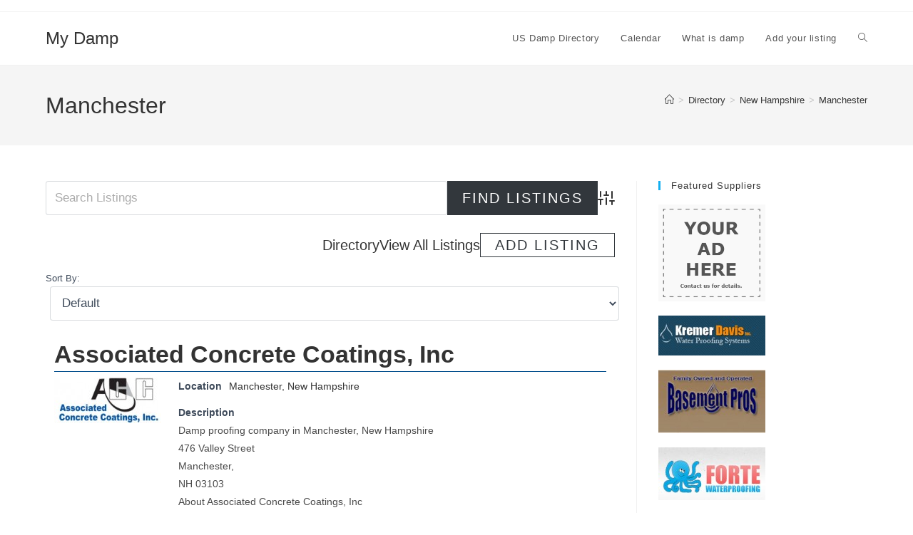

--- FILE ---
content_type: text/html; charset=UTF-8
request_url: https://mydamp.com/us-damp-directory/area/manchester/
body_size: 16160
content:
<!DOCTYPE html>
<html class="html" lang="en-US">
<head>
	<meta charset="UTF-8">
	<link rel="profile" href="https://gmpg.org/xfn/11">

	<meta name='robots' content='index, follow, max-image-preview:large, max-snippet:-1, max-video-preview:-1' />
	<style>img:is([sizes="auto" i], [sizes^="auto," i]) { contain-intrinsic-size: 3000px 1500px }</style>
	<meta name="viewport" content="width=device-width, initial-scale=1">
	<!-- This site is optimized with the Yoast SEO plugin v26.8 - https://yoast.com/product/yoast-seo-wordpress/ -->
	<title>Manchester Archives - My Damp</title>
	<link rel="canonical" href="https://mydamp.com/us-damp-directory/area/manchester/" />
	<meta property="og:locale" content="en_US" />
	<meta property="og:type" content="article" />
	<meta property="og:title" content="Manchester Archives - My Damp" />
	<meta property="og:url" content="https://mydamp.com/us-damp-directory/area/manchester/" />
	<meta property="og:site_name" content="My Damp" />
	<meta name="twitter:card" content="summary_large_image" />
	<script type="application/ld+json" class="yoast-schema-graph">{"@context":"https://schema.org","@graph":[{"@type":"CollectionPage","@id":"https://mydamp.com/us-damp-directory/area/manchester/","url":"https://mydamp.com/us-damp-directory/area/manchester/","name":"Manchester Archives - My Damp","isPartOf":{"@id":"https://mydamp.com/#website"},"primaryImageOfPage":{"@id":"https://mydamp.com/us-damp-directory/area/manchester/#primaryimage"},"image":{"@id":"https://mydamp.com/us-damp-directory/area/manchester/#primaryimage"},"thumbnailUrl":"https://mydamp.com/wp-content/uploads/2015/11/Associated-Conrete-Coatings.jpg","breadcrumb":{"@id":"https://mydamp.com/us-damp-directory/area/manchester/#breadcrumb"},"inLanguage":"en-US"},{"@type":"ImageObject","inLanguage":"en-US","@id":"https://mydamp.com/us-damp-directory/area/manchester/#primaryimage","url":"https://mydamp.com/wp-content/uploads/2015/11/Associated-Conrete-Coatings.jpg","contentUrl":"https://mydamp.com/wp-content/uploads/2015/11/Associated-Conrete-Coatings.jpg","width":203,"height":86},{"@type":"BreadcrumbList","@id":"https://mydamp.com/us-damp-directory/area/manchester/#breadcrumb","itemListElement":[{"@type":"ListItem","position":1,"name":"Home","item":"https://mydamp.com/"},{"@type":"ListItem","position":2,"name":"New Hampshire","item":"https://mydamp.com/us-damp-directory/area/new-hampshire/"},{"@type":"ListItem","position":3,"name":"Manchester"}]},{"@type":"WebSite","@id":"https://mydamp.com/#website","url":"https://mydamp.com/","name":"My Damp","description":"All about damp","potentialAction":[{"@type":"SearchAction","target":{"@type":"EntryPoint","urlTemplate":"https://mydamp.com/?s={search_term_string}"},"query-input":{"@type":"PropertyValueSpecification","valueRequired":true,"valueName":"search_term_string"}}],"inLanguage":"en-US"}]}</script>
	<!-- / Yoast SEO plugin. -->


<link rel='dns-prefetch' href='//www.google.com' />
<!-- Business Directory RSS feed -->
<link rel="alternate" type="application/rss+xml" title="US Damp Directory &raquo; Manchester Directory Category Feed" href="https://mydamp.com/feed/?post_type=wpbdp_listing&#038;wpbdp_category=manchester" />
<!-- /Business Directory RSS feed -->
<script>
window._wpemojiSettings = {"baseUrl":"https:\/\/s.w.org\/images\/core\/emoji\/16.0.1\/72x72\/","ext":".png","svgUrl":"https:\/\/s.w.org\/images\/core\/emoji\/16.0.1\/svg\/","svgExt":".svg","source":{"concatemoji":"https:\/\/mydamp.com\/wp-includes\/js\/wp-emoji-release.min.js?ver=e2ea44ae9f23da216805c417689a1e92"}};
/*! This file is auto-generated */
!function(s,n){var o,i,e;function c(e){try{var t={supportTests:e,timestamp:(new Date).valueOf()};sessionStorage.setItem(o,JSON.stringify(t))}catch(e){}}function p(e,t,n){e.clearRect(0,0,e.canvas.width,e.canvas.height),e.fillText(t,0,0);var t=new Uint32Array(e.getImageData(0,0,e.canvas.width,e.canvas.height).data),a=(e.clearRect(0,0,e.canvas.width,e.canvas.height),e.fillText(n,0,0),new Uint32Array(e.getImageData(0,0,e.canvas.width,e.canvas.height).data));return t.every(function(e,t){return e===a[t]})}function u(e,t){e.clearRect(0,0,e.canvas.width,e.canvas.height),e.fillText(t,0,0);for(var n=e.getImageData(16,16,1,1),a=0;a<n.data.length;a++)if(0!==n.data[a])return!1;return!0}function f(e,t,n,a){switch(t){case"flag":return n(e,"\ud83c\udff3\ufe0f\u200d\u26a7\ufe0f","\ud83c\udff3\ufe0f\u200b\u26a7\ufe0f")?!1:!n(e,"\ud83c\udde8\ud83c\uddf6","\ud83c\udde8\u200b\ud83c\uddf6")&&!n(e,"\ud83c\udff4\udb40\udc67\udb40\udc62\udb40\udc65\udb40\udc6e\udb40\udc67\udb40\udc7f","\ud83c\udff4\u200b\udb40\udc67\u200b\udb40\udc62\u200b\udb40\udc65\u200b\udb40\udc6e\u200b\udb40\udc67\u200b\udb40\udc7f");case"emoji":return!a(e,"\ud83e\udedf")}return!1}function g(e,t,n,a){var r="undefined"!=typeof WorkerGlobalScope&&self instanceof WorkerGlobalScope?new OffscreenCanvas(300,150):s.createElement("canvas"),o=r.getContext("2d",{willReadFrequently:!0}),i=(o.textBaseline="top",o.font="600 32px Arial",{});return e.forEach(function(e){i[e]=t(o,e,n,a)}),i}function t(e){var t=s.createElement("script");t.src=e,t.defer=!0,s.head.appendChild(t)}"undefined"!=typeof Promise&&(o="wpEmojiSettingsSupports",i=["flag","emoji"],n.supports={everything:!0,everythingExceptFlag:!0},e=new Promise(function(e){s.addEventListener("DOMContentLoaded",e,{once:!0})}),new Promise(function(t){var n=function(){try{var e=JSON.parse(sessionStorage.getItem(o));if("object"==typeof e&&"number"==typeof e.timestamp&&(new Date).valueOf()<e.timestamp+604800&&"object"==typeof e.supportTests)return e.supportTests}catch(e){}return null}();if(!n){if("undefined"!=typeof Worker&&"undefined"!=typeof OffscreenCanvas&&"undefined"!=typeof URL&&URL.createObjectURL&&"undefined"!=typeof Blob)try{var e="postMessage("+g.toString()+"("+[JSON.stringify(i),f.toString(),p.toString(),u.toString()].join(",")+"));",a=new Blob([e],{type:"text/javascript"}),r=new Worker(URL.createObjectURL(a),{name:"wpTestEmojiSupports"});return void(r.onmessage=function(e){c(n=e.data),r.terminate(),t(n)})}catch(e){}c(n=g(i,f,p,u))}t(n)}).then(function(e){for(var t in e)n.supports[t]=e[t],n.supports.everything=n.supports.everything&&n.supports[t],"flag"!==t&&(n.supports.everythingExceptFlag=n.supports.everythingExceptFlag&&n.supports[t]);n.supports.everythingExceptFlag=n.supports.everythingExceptFlag&&!n.supports.flag,n.DOMReady=!1,n.readyCallback=function(){n.DOMReady=!0}}).then(function(){return e}).then(function(){var e;n.supports.everything||(n.readyCallback(),(e=n.source||{}).concatemoji?t(e.concatemoji):e.wpemoji&&e.twemoji&&(t(e.twemoji),t(e.wpemoji)))}))}((window,document),window._wpemojiSettings);
</script>
<style id='wp-emoji-styles-inline-css'>

	img.wp-smiley, img.emoji {
		display: inline !important;
		border: none !important;
		box-shadow: none !important;
		height: 1em !important;
		width: 1em !important;
		margin: 0 0.07em !important;
		vertical-align: -0.1em !important;
		background: none !important;
		padding: 0 !important;
	}
</style>
<link rel='stylesheet' id='wp-block-library-css' href='https://mydamp.com/wp-includes/css/dist/block-library/style.min.css?ver=e2ea44ae9f23da216805c417689a1e92' media='all' />
<style id='wp-block-library-theme-inline-css'>
.wp-block-audio :where(figcaption){color:#555;font-size:13px;text-align:center}.is-dark-theme .wp-block-audio :where(figcaption){color:#ffffffa6}.wp-block-audio{margin:0 0 1em}.wp-block-code{border:1px solid #ccc;border-radius:4px;font-family:Menlo,Consolas,monaco,monospace;padding:.8em 1em}.wp-block-embed :where(figcaption){color:#555;font-size:13px;text-align:center}.is-dark-theme .wp-block-embed :where(figcaption){color:#ffffffa6}.wp-block-embed{margin:0 0 1em}.blocks-gallery-caption{color:#555;font-size:13px;text-align:center}.is-dark-theme .blocks-gallery-caption{color:#ffffffa6}:root :where(.wp-block-image figcaption){color:#555;font-size:13px;text-align:center}.is-dark-theme :root :where(.wp-block-image figcaption){color:#ffffffa6}.wp-block-image{margin:0 0 1em}.wp-block-pullquote{border-bottom:4px solid;border-top:4px solid;color:currentColor;margin-bottom:1.75em}.wp-block-pullquote cite,.wp-block-pullquote footer,.wp-block-pullquote__citation{color:currentColor;font-size:.8125em;font-style:normal;text-transform:uppercase}.wp-block-quote{border-left:.25em solid;margin:0 0 1.75em;padding-left:1em}.wp-block-quote cite,.wp-block-quote footer{color:currentColor;font-size:.8125em;font-style:normal;position:relative}.wp-block-quote:where(.has-text-align-right){border-left:none;border-right:.25em solid;padding-left:0;padding-right:1em}.wp-block-quote:where(.has-text-align-center){border:none;padding-left:0}.wp-block-quote.is-large,.wp-block-quote.is-style-large,.wp-block-quote:where(.is-style-plain){border:none}.wp-block-search .wp-block-search__label{font-weight:700}.wp-block-search__button{border:1px solid #ccc;padding:.375em .625em}:where(.wp-block-group.has-background){padding:1.25em 2.375em}.wp-block-separator.has-css-opacity{opacity:.4}.wp-block-separator{border:none;border-bottom:2px solid;margin-left:auto;margin-right:auto}.wp-block-separator.has-alpha-channel-opacity{opacity:1}.wp-block-separator:not(.is-style-wide):not(.is-style-dots){width:100px}.wp-block-separator.has-background:not(.is-style-dots){border-bottom:none;height:1px}.wp-block-separator.has-background:not(.is-style-wide):not(.is-style-dots){height:2px}.wp-block-table{margin:0 0 1em}.wp-block-table td,.wp-block-table th{word-break:normal}.wp-block-table :where(figcaption){color:#555;font-size:13px;text-align:center}.is-dark-theme .wp-block-table :where(figcaption){color:#ffffffa6}.wp-block-video :where(figcaption){color:#555;font-size:13px;text-align:center}.is-dark-theme .wp-block-video :where(figcaption){color:#ffffffa6}.wp-block-video{margin:0 0 1em}:root :where(.wp-block-template-part.has-background){margin-bottom:0;margin-top:0;padding:1.25em 2.375em}
</style>
<style id='classic-theme-styles-inline-css'>
/*! This file is auto-generated */
.wp-block-button__link{color:#fff;background-color:#32373c;border-radius:9999px;box-shadow:none;text-decoration:none;padding:calc(.667em + 2px) calc(1.333em + 2px);font-size:1.125em}.wp-block-file__button{background:#32373c;color:#fff;text-decoration:none}
</style>
<style id='global-styles-inline-css'>
:root{--wp--preset--aspect-ratio--square: 1;--wp--preset--aspect-ratio--4-3: 4/3;--wp--preset--aspect-ratio--3-4: 3/4;--wp--preset--aspect-ratio--3-2: 3/2;--wp--preset--aspect-ratio--2-3: 2/3;--wp--preset--aspect-ratio--16-9: 16/9;--wp--preset--aspect-ratio--9-16: 9/16;--wp--preset--color--black: #000000;--wp--preset--color--cyan-bluish-gray: #abb8c3;--wp--preset--color--white: #ffffff;--wp--preset--color--pale-pink: #f78da7;--wp--preset--color--vivid-red: #cf2e2e;--wp--preset--color--luminous-vivid-orange: #ff6900;--wp--preset--color--luminous-vivid-amber: #fcb900;--wp--preset--color--light-green-cyan: #7bdcb5;--wp--preset--color--vivid-green-cyan: #00d084;--wp--preset--color--pale-cyan-blue: #8ed1fc;--wp--preset--color--vivid-cyan-blue: #0693e3;--wp--preset--color--vivid-purple: #9b51e0;--wp--preset--gradient--vivid-cyan-blue-to-vivid-purple: linear-gradient(135deg,rgba(6,147,227,1) 0%,rgb(155,81,224) 100%);--wp--preset--gradient--light-green-cyan-to-vivid-green-cyan: linear-gradient(135deg,rgb(122,220,180) 0%,rgb(0,208,130) 100%);--wp--preset--gradient--luminous-vivid-amber-to-luminous-vivid-orange: linear-gradient(135deg,rgba(252,185,0,1) 0%,rgba(255,105,0,1) 100%);--wp--preset--gradient--luminous-vivid-orange-to-vivid-red: linear-gradient(135deg,rgba(255,105,0,1) 0%,rgb(207,46,46) 100%);--wp--preset--gradient--very-light-gray-to-cyan-bluish-gray: linear-gradient(135deg,rgb(238,238,238) 0%,rgb(169,184,195) 100%);--wp--preset--gradient--cool-to-warm-spectrum: linear-gradient(135deg,rgb(74,234,220) 0%,rgb(151,120,209) 20%,rgb(207,42,186) 40%,rgb(238,44,130) 60%,rgb(251,105,98) 80%,rgb(254,248,76) 100%);--wp--preset--gradient--blush-light-purple: linear-gradient(135deg,rgb(255,206,236) 0%,rgb(152,150,240) 100%);--wp--preset--gradient--blush-bordeaux: linear-gradient(135deg,rgb(254,205,165) 0%,rgb(254,45,45) 50%,rgb(107,0,62) 100%);--wp--preset--gradient--luminous-dusk: linear-gradient(135deg,rgb(255,203,112) 0%,rgb(199,81,192) 50%,rgb(65,88,208) 100%);--wp--preset--gradient--pale-ocean: linear-gradient(135deg,rgb(255,245,203) 0%,rgb(182,227,212) 50%,rgb(51,167,181) 100%);--wp--preset--gradient--electric-grass: linear-gradient(135deg,rgb(202,248,128) 0%,rgb(113,206,126) 100%);--wp--preset--gradient--midnight: linear-gradient(135deg,rgb(2,3,129) 0%,rgb(40,116,252) 100%);--wp--preset--font-size--small: 13px;--wp--preset--font-size--medium: 20px;--wp--preset--font-size--large: 36px;--wp--preset--font-size--x-large: 42px;--wp--preset--spacing--20: 0.44rem;--wp--preset--spacing--30: 0.67rem;--wp--preset--spacing--40: 1rem;--wp--preset--spacing--50: 1.5rem;--wp--preset--spacing--60: 2.25rem;--wp--preset--spacing--70: 3.38rem;--wp--preset--spacing--80: 5.06rem;--wp--preset--shadow--natural: 6px 6px 9px rgba(0, 0, 0, 0.2);--wp--preset--shadow--deep: 12px 12px 50px rgba(0, 0, 0, 0.4);--wp--preset--shadow--sharp: 6px 6px 0px rgba(0, 0, 0, 0.2);--wp--preset--shadow--outlined: 6px 6px 0px -3px rgba(255, 255, 255, 1), 6px 6px rgba(0, 0, 0, 1);--wp--preset--shadow--crisp: 6px 6px 0px rgba(0, 0, 0, 1);}:where(.is-layout-flex){gap: 0.5em;}:where(.is-layout-grid){gap: 0.5em;}body .is-layout-flex{display: flex;}.is-layout-flex{flex-wrap: wrap;align-items: center;}.is-layout-flex > :is(*, div){margin: 0;}body .is-layout-grid{display: grid;}.is-layout-grid > :is(*, div){margin: 0;}:where(.wp-block-columns.is-layout-flex){gap: 2em;}:where(.wp-block-columns.is-layout-grid){gap: 2em;}:where(.wp-block-post-template.is-layout-flex){gap: 1.25em;}:where(.wp-block-post-template.is-layout-grid){gap: 1.25em;}.has-black-color{color: var(--wp--preset--color--black) !important;}.has-cyan-bluish-gray-color{color: var(--wp--preset--color--cyan-bluish-gray) !important;}.has-white-color{color: var(--wp--preset--color--white) !important;}.has-pale-pink-color{color: var(--wp--preset--color--pale-pink) !important;}.has-vivid-red-color{color: var(--wp--preset--color--vivid-red) !important;}.has-luminous-vivid-orange-color{color: var(--wp--preset--color--luminous-vivid-orange) !important;}.has-luminous-vivid-amber-color{color: var(--wp--preset--color--luminous-vivid-amber) !important;}.has-light-green-cyan-color{color: var(--wp--preset--color--light-green-cyan) !important;}.has-vivid-green-cyan-color{color: var(--wp--preset--color--vivid-green-cyan) !important;}.has-pale-cyan-blue-color{color: var(--wp--preset--color--pale-cyan-blue) !important;}.has-vivid-cyan-blue-color{color: var(--wp--preset--color--vivid-cyan-blue) !important;}.has-vivid-purple-color{color: var(--wp--preset--color--vivid-purple) !important;}.has-black-background-color{background-color: var(--wp--preset--color--black) !important;}.has-cyan-bluish-gray-background-color{background-color: var(--wp--preset--color--cyan-bluish-gray) !important;}.has-white-background-color{background-color: var(--wp--preset--color--white) !important;}.has-pale-pink-background-color{background-color: var(--wp--preset--color--pale-pink) !important;}.has-vivid-red-background-color{background-color: var(--wp--preset--color--vivid-red) !important;}.has-luminous-vivid-orange-background-color{background-color: var(--wp--preset--color--luminous-vivid-orange) !important;}.has-luminous-vivid-amber-background-color{background-color: var(--wp--preset--color--luminous-vivid-amber) !important;}.has-light-green-cyan-background-color{background-color: var(--wp--preset--color--light-green-cyan) !important;}.has-vivid-green-cyan-background-color{background-color: var(--wp--preset--color--vivid-green-cyan) !important;}.has-pale-cyan-blue-background-color{background-color: var(--wp--preset--color--pale-cyan-blue) !important;}.has-vivid-cyan-blue-background-color{background-color: var(--wp--preset--color--vivid-cyan-blue) !important;}.has-vivid-purple-background-color{background-color: var(--wp--preset--color--vivid-purple) !important;}.has-black-border-color{border-color: var(--wp--preset--color--black) !important;}.has-cyan-bluish-gray-border-color{border-color: var(--wp--preset--color--cyan-bluish-gray) !important;}.has-white-border-color{border-color: var(--wp--preset--color--white) !important;}.has-pale-pink-border-color{border-color: var(--wp--preset--color--pale-pink) !important;}.has-vivid-red-border-color{border-color: var(--wp--preset--color--vivid-red) !important;}.has-luminous-vivid-orange-border-color{border-color: var(--wp--preset--color--luminous-vivid-orange) !important;}.has-luminous-vivid-amber-border-color{border-color: var(--wp--preset--color--luminous-vivid-amber) !important;}.has-light-green-cyan-border-color{border-color: var(--wp--preset--color--light-green-cyan) !important;}.has-vivid-green-cyan-border-color{border-color: var(--wp--preset--color--vivid-green-cyan) !important;}.has-pale-cyan-blue-border-color{border-color: var(--wp--preset--color--pale-cyan-blue) !important;}.has-vivid-cyan-blue-border-color{border-color: var(--wp--preset--color--vivid-cyan-blue) !important;}.has-vivid-purple-border-color{border-color: var(--wp--preset--color--vivid-purple) !important;}.has-vivid-cyan-blue-to-vivid-purple-gradient-background{background: var(--wp--preset--gradient--vivid-cyan-blue-to-vivid-purple) !important;}.has-light-green-cyan-to-vivid-green-cyan-gradient-background{background: var(--wp--preset--gradient--light-green-cyan-to-vivid-green-cyan) !important;}.has-luminous-vivid-amber-to-luminous-vivid-orange-gradient-background{background: var(--wp--preset--gradient--luminous-vivid-amber-to-luminous-vivid-orange) !important;}.has-luminous-vivid-orange-to-vivid-red-gradient-background{background: var(--wp--preset--gradient--luminous-vivid-orange-to-vivid-red) !important;}.has-very-light-gray-to-cyan-bluish-gray-gradient-background{background: var(--wp--preset--gradient--very-light-gray-to-cyan-bluish-gray) !important;}.has-cool-to-warm-spectrum-gradient-background{background: var(--wp--preset--gradient--cool-to-warm-spectrum) !important;}.has-blush-light-purple-gradient-background{background: var(--wp--preset--gradient--blush-light-purple) !important;}.has-blush-bordeaux-gradient-background{background: var(--wp--preset--gradient--blush-bordeaux) !important;}.has-luminous-dusk-gradient-background{background: var(--wp--preset--gradient--luminous-dusk) !important;}.has-pale-ocean-gradient-background{background: var(--wp--preset--gradient--pale-ocean) !important;}.has-electric-grass-gradient-background{background: var(--wp--preset--gradient--electric-grass) !important;}.has-midnight-gradient-background{background: var(--wp--preset--gradient--midnight) !important;}.has-small-font-size{font-size: var(--wp--preset--font-size--small) !important;}.has-medium-font-size{font-size: var(--wp--preset--font-size--medium) !important;}.has-large-font-size{font-size: var(--wp--preset--font-size--large) !important;}.has-x-large-font-size{font-size: var(--wp--preset--font-size--x-large) !important;}
:where(.wp-block-post-template.is-layout-flex){gap: 1.25em;}:where(.wp-block-post-template.is-layout-grid){gap: 1.25em;}
:where(.wp-block-columns.is-layout-flex){gap: 2em;}:where(.wp-block-columns.is-layout-grid){gap: 2em;}
:root :where(.wp-block-pullquote){font-size: 1.5em;line-height: 1.6;}
</style>
<link rel='stylesheet' id='font-awesome-css' href='https://mydamp.com/wp-content/themes/oceanwp/assets/fonts/fontawesome/css/all.min.css?ver=6.7.2' media='all' />
<link rel='stylesheet' id='simple-line-icons-css' href='https://mydamp.com/wp-content/themes/oceanwp/assets/css/third/simple-line-icons.min.css?ver=2.4.0' media='all' />
<link rel='stylesheet' id='oceanwp-style-css' href='https://mydamp.com/wp-content/themes/oceanwp/assets/css/style.min.css?ver=4.1.4' media='all' />
<link rel='stylesheet' id='wpbdp-widgets-css' href='https://mydamp.com/wp-content/plugins/business-directory-plugin/assets/css/widgets.min.css?ver=6.4.20' media='all' />
<link rel='stylesheet' id='wpbdp-base-css-css' href='https://mydamp.com/wp-content/plugins/business-directory-plugin/assets/css/wpbdp.min.css?ver=6.4.20' media='all' />
<style id='wpbdp-base-css-inline-css'>
html,body{--bd-main-color:#32373c;--bd-main-color-20:#569AF633;--bd-main-color-8:#569AF614;--bd-thumbnail-width:150px;--bd-thumbnail-height:150px;--bd-button-text-color:#fff;--bd-button-bg-color:#32373c;}
.wpbdp-plan-action input[type=radio]+ label span:before{content:'Select';}.wpbdp-plan-action input[type=radio]:checked + label span:before{content:'Selected';}
</style>
<link rel='stylesheet' id='oe-widgets-style-css' href='https://mydamp.com/wp-content/plugins/ocean-extra/assets/css/widgets.css?ver=e2ea44ae9f23da216805c417689a1e92' media='all' />
<link rel='stylesheet' id='default-styles.min-css' href='https://mydamp.com/wp-content/plugins/business-directory-plugin/themes/default/assets/styles.min.css?ver=6.4.20' media='all' />
<script src="https://mydamp.com/wp-includes/js/jquery/jquery.min.js?ver=3.7.1" id="jquery-core-js"></script>
<script src="https://mydamp.com/wp-includes/js/jquery/jquery-migrate.min.js?ver=3.4.1" id="jquery-migrate-js"></script>
<link rel="https://api.w.org/" href="https://mydamp.com/wp-json/" /><link rel="alternate" title="JSON" type="application/json" href="https://mydamp.com/wp-json/wp/v2/wpbdp_category/202" /><link rel="EditURI" type="application/rsd+xml" title="RSD" href="https://mydamp.com/xmlrpc.php?rsd" />

<!-- OceanWP CSS -->
<style type="text/css">
/* Colors */body .theme-button,body input[type="submit"],body button[type="submit"],body button,body .button,body div.wpforms-container-full .wpforms-form input[type=submit],body div.wpforms-container-full .wpforms-form button[type=submit],body div.wpforms-container-full .wpforms-form .wpforms-page-button,.woocommerce-cart .wp-element-button,.woocommerce-checkout .wp-element-button,.wp-block-button__link{border-color:#ffffff}body .theme-button:hover,body input[type="submit"]:hover,body button[type="submit"]:hover,body button:hover,body .button:hover,body div.wpforms-container-full .wpforms-form input[type=submit]:hover,body div.wpforms-container-full .wpforms-form input[type=submit]:active,body div.wpforms-container-full .wpforms-form button[type=submit]:hover,body div.wpforms-container-full .wpforms-form button[type=submit]:active,body div.wpforms-container-full .wpforms-form .wpforms-page-button:hover,body div.wpforms-container-full .wpforms-form .wpforms-page-button:active,.woocommerce-cart .wp-element-button:hover,.woocommerce-checkout .wp-element-button:hover,.wp-block-button__link:hover{border-color:#ffffff}/* OceanWP Style Settings CSS */.theme-button,input[type="submit"],button[type="submit"],button,.button,body div.wpforms-container-full .wpforms-form input[type=submit],body div.wpforms-container-full .wpforms-form button[type=submit],body div.wpforms-container-full .wpforms-form .wpforms-page-button{border-style:solid}.theme-button,input[type="submit"],button[type="submit"],button,.button,body div.wpforms-container-full .wpforms-form input[type=submit],body div.wpforms-container-full .wpforms-form button[type=submit],body div.wpforms-container-full .wpforms-form .wpforms-page-button{border-width:1px}form input[type="text"],form input[type="password"],form input[type="email"],form input[type="url"],form input[type="date"],form input[type="month"],form input[type="time"],form input[type="datetime"],form input[type="datetime-local"],form input[type="week"],form input[type="number"],form input[type="search"],form input[type="tel"],form input[type="color"],form select,form textarea,.woocommerce .woocommerce-checkout .select2-container--default .select2-selection--single{border-style:solid}body div.wpforms-container-full .wpforms-form input[type=date],body div.wpforms-container-full .wpforms-form input[type=datetime],body div.wpforms-container-full .wpforms-form input[type=datetime-local],body div.wpforms-container-full .wpforms-form input[type=email],body div.wpforms-container-full .wpforms-form input[type=month],body div.wpforms-container-full .wpforms-form input[type=number],body div.wpforms-container-full .wpforms-form input[type=password],body div.wpforms-container-full .wpforms-form input[type=range],body div.wpforms-container-full .wpforms-form input[type=search],body div.wpforms-container-full .wpforms-form input[type=tel],body div.wpforms-container-full .wpforms-form input[type=text],body div.wpforms-container-full .wpforms-form input[type=time],body div.wpforms-container-full .wpforms-form input[type=url],body div.wpforms-container-full .wpforms-form input[type=week],body div.wpforms-container-full .wpforms-form select,body div.wpforms-container-full .wpforms-form textarea{border-style:solid}form input[type="text"],form input[type="password"],form input[type="email"],form input[type="url"],form input[type="date"],form input[type="month"],form input[type="time"],form input[type="datetime"],form input[type="datetime-local"],form input[type="week"],form input[type="number"],form input[type="search"],form input[type="tel"],form input[type="color"],form select,form textarea{border-radius:3px}body div.wpforms-container-full .wpforms-form input[type=date],body div.wpforms-container-full .wpforms-form input[type=datetime],body div.wpforms-container-full .wpforms-form input[type=datetime-local],body div.wpforms-container-full .wpforms-form input[type=email],body div.wpforms-container-full .wpforms-form input[type=month],body div.wpforms-container-full .wpforms-form input[type=number],body div.wpforms-container-full .wpforms-form input[type=password],body div.wpforms-container-full .wpforms-form input[type=range],body div.wpforms-container-full .wpforms-form input[type=search],body div.wpforms-container-full .wpforms-form input[type=tel],body div.wpforms-container-full .wpforms-form input[type=text],body div.wpforms-container-full .wpforms-form input[type=time],body div.wpforms-container-full .wpforms-form input[type=url],body div.wpforms-container-full .wpforms-form input[type=week],body div.wpforms-container-full .wpforms-form select,body div.wpforms-container-full .wpforms-form textarea{border-radius:3px}/* Header */#site-header.has-header-media .overlay-header-media{background-color:rgba(0,0,0,0.5)}/* Blog CSS */.ocean-single-post-header ul.meta-item li a:hover{color:#333333}/* Typography */body{font-size:14px;line-height:1.8}h1,h2,h3,h4,h5,h6,.theme-heading,.widget-title,.oceanwp-widget-recent-posts-title,.comment-reply-title,.entry-title,.sidebar-box .widget-title{line-height:1.4}h1{font-size:23px;line-height:1.4}h2{font-size:20px;line-height:1.4}h3{font-size:18px;line-height:1.4}h4{font-size:17px;line-height:1.4}h5{font-size:14px;line-height:1.4}h6{font-size:15px;line-height:1.4}.page-header .page-header-title,.page-header.background-image-page-header .page-header-title{font-size:32px;line-height:1.4}.page-header .page-subheading{font-size:15px;line-height:1.8}.site-breadcrumbs,.site-breadcrumbs a{font-size:13px;line-height:1.4}#top-bar-content,#top-bar-social-alt{font-size:12px;line-height:1.8}#site-logo a.site-logo-text{font-size:24px;line-height:1.8}.dropdown-menu ul li a.menu-link,#site-header.full_screen-header .fs-dropdown-menu ul.sub-menu li a{font-size:12px;line-height:1.2;letter-spacing:.6px}.sidr-class-dropdown-menu li a,a.sidr-class-toggle-sidr-close,#mobile-dropdown ul li a,body #mobile-fullscreen ul li a{font-size:15px;line-height:1.8}.blog-entry.post .blog-entry-header .entry-title a{font-size:24px;line-height:1.4}.ocean-single-post-header .single-post-title{font-size:34px;line-height:1.4;letter-spacing:.6px}.ocean-single-post-header ul.meta-item li,.ocean-single-post-header ul.meta-item li a{font-size:13px;line-height:1.4;letter-spacing:.6px}.ocean-single-post-header .post-author-name,.ocean-single-post-header .post-author-name a{font-size:14px;line-height:1.4;letter-spacing:.6px}.ocean-single-post-header .post-author-description{font-size:12px;line-height:1.4;letter-spacing:.6px}.single-post .entry-title{line-height:1.4;letter-spacing:.6px}.single-post ul.meta li,.single-post ul.meta li a{font-size:14px;line-height:1.4;letter-spacing:.6px}.sidebar-box .widget-title,.sidebar-box.widget_block .wp-block-heading{font-size:13px;line-height:1;letter-spacing:1px}#footer-widgets .footer-box .widget-title{font-size:13px;line-height:1;letter-spacing:1px}#footer-bottom #copyright{font-size:12px;line-height:1}#footer-bottom #footer-bottom-menu{font-size:12px;line-height:1}.woocommerce-store-notice.demo_store{line-height:2;letter-spacing:1.5px}.demo_store .woocommerce-store-notice__dismiss-link{line-height:2;letter-spacing:1.5px}.woocommerce ul.products li.product li.title h2,.woocommerce ul.products li.product li.title a{font-size:14px;line-height:1.5}.woocommerce ul.products li.product li.category,.woocommerce ul.products li.product li.category a{font-size:12px;line-height:1}.woocommerce ul.products li.product .price{font-size:18px;line-height:1}.woocommerce ul.products li.product .button,.woocommerce ul.products li.product .product-inner .added_to_cart{font-size:12px;line-height:1.5;letter-spacing:1px}.woocommerce ul.products li.owp-woo-cond-notice span,.woocommerce ul.products li.owp-woo-cond-notice a{font-size:16px;line-height:1;letter-spacing:1px;font-weight:600;text-transform:capitalize}.woocommerce div.product .product_title{font-size:24px;line-height:1.4;letter-spacing:.6px}.woocommerce div.product p.price{font-size:36px;line-height:1}.woocommerce .owp-btn-normal .summary form button.button,.woocommerce .owp-btn-big .summary form button.button,.woocommerce .owp-btn-very-big .summary form button.button{font-size:12px;line-height:1.5;letter-spacing:1px;text-transform:uppercase}.woocommerce div.owp-woo-single-cond-notice span,.woocommerce div.owp-woo-single-cond-notice a{font-size:18px;line-height:2;letter-spacing:1.5px;font-weight:600;text-transform:capitalize}.ocean-preloader--active .preloader-after-content{font-size:20px;line-height:1.8;letter-spacing:.6px}
</style></head>

<body data-rsssl=1 class="archive tax-wpbdp_category term-manchester term-202 wp-embed-responsive wp-theme-oceanwp oceanwp-theme dropdown-mobile default-breakpoint has-sidebar content-right-sidebar has-topbar has-breadcrumbs wpbdp-with-button-styles business-directory wpbdp-view-show_category wpbdp-wp-theme-oceanwp wpbdp-view-taxonomy wpbdp-theme-default" itemscope="itemscope" itemtype="https://schema.org/WebPage">

	
	
	<div id="outer-wrap" class="site clr">

		<a class="skip-link screen-reader-text" href="#main">Skip to content</a>

		
		<div id="wrap" class="clr">

			

<div id="top-bar-wrap" class="clr">

	<div id="top-bar" class="clr container has-no-content">

		
		<div id="top-bar-inner" class="clr">

			

		</div><!-- #top-bar-inner -->

		
	</div><!-- #top-bar -->

</div><!-- #top-bar-wrap -->


			
<header id="site-header" class="minimal-header clr" data-height="74" itemscope="itemscope" itemtype="https://schema.org/WPHeader" role="banner">

	
					
			<div id="site-header-inner" class="clr container">

				
				

<div id="site-logo" class="clr" itemscope itemtype="https://schema.org/Brand" >

	
	<div id="site-logo-inner" class="clr">

						<a href="https://mydamp.com/" rel="home" class="site-title site-logo-text" >My Damp</a>
				
	</div><!-- #site-logo-inner -->

	
	
</div><!-- #site-logo -->

			<div id="site-navigation-wrap" class="clr">
			
			
			
			<nav id="site-navigation" class="navigation main-navigation clr" itemscope="itemscope" itemtype="https://schema.org/SiteNavigationElement" role="navigation" >

				<ul id="menu-menu" class="main-menu dropdown-menu sf-menu"><li id="menu-item-11" class="menu-item menu-item-type-post_type menu-item-object-page menu-item-11"><a href="https://mydamp.com/us-damp-directory/" class="menu-link"><span class="text-wrap">US Damp Directory</span></a></li><li id="menu-item-343" class="menu-item menu-item-type-post_type menu-item-object-page menu-item-343"><a href="https://mydamp.com/calendar/" class="menu-link"><span class="text-wrap">Calendar</span></a></li><li id="menu-item-33" class="menu-item menu-item-type-post_type menu-item-object-page menu-item-33"><a href="https://mydamp.com/what-is-damp/" class="menu-link"><span class="text-wrap">What is damp</span></a></li><li id="menu-item-330" class="menu-item menu-item-type-post_type menu-item-object-page menu-item-330"><a href="https://mydamp.com/add-your-listing/" class="menu-link"><span class="text-wrap">Add your listing</span></a></li><li class="search-toggle-li" ><a href="https://mydamp.com/#" class="site-search-toggle search-dropdown-toggle"><span class="screen-reader-text">Toggle website search</span><i class=" icon-magnifier" aria-hidden="true" role="img"></i></a></li></ul>
<div id="searchform-dropdown" class="header-searchform-wrap clr" >
	
<form aria-label="Search this website" role="search" method="get" class="searchform" action="https://mydamp.com/">	
	<input aria-label="Insert search query" type="search" id="ocean-search-form-1" class="field" autocomplete="off" placeholder="Search" name="s">
		</form>
</div><!-- #searchform-dropdown -->

			</nav><!-- #site-navigation -->

			
			
					</div><!-- #site-navigation-wrap -->
			
		
	
				
	
	<div class="oceanwp-mobile-menu-icon clr mobile-right">

		
		
		
		<a href="https://mydamp.com/#mobile-menu-toggle" class="mobile-menu"  aria-label="Mobile Menu">
							<i class="fa fa-bars" aria-hidden="true"></i>
								<span class="oceanwp-text">Menu</span>
				<span class="oceanwp-close-text">Close</span>
						</a>

		
		
		
	</div><!-- #oceanwp-mobile-menu-navbar -->

	

			</div><!-- #site-header-inner -->

			
<div id="mobile-dropdown" class="clr" >

	<nav class="clr" itemscope="itemscope" itemtype="https://schema.org/SiteNavigationElement">

		<ul id="menu-menu-1" class="menu"><li class="menu-item menu-item-type-post_type menu-item-object-page menu-item-11"><a href="https://mydamp.com/us-damp-directory/">US Damp Directory</a></li>
<li class="menu-item menu-item-type-post_type menu-item-object-page menu-item-343"><a href="https://mydamp.com/calendar/">Calendar</a></li>
<li class="menu-item menu-item-type-post_type menu-item-object-page menu-item-33"><a href="https://mydamp.com/what-is-damp/">What is damp</a></li>
<li class="menu-item menu-item-type-post_type menu-item-object-page menu-item-330"><a href="https://mydamp.com/add-your-listing/">Add your listing</a></li>
<li class="search-toggle-li" ><a href="https://mydamp.com/#" class="site-search-toggle search-dropdown-toggle"><span class="screen-reader-text">Toggle website search</span><i class=" icon-magnifier" aria-hidden="true" role="img"></i></a></li></ul>
<div id="mobile-menu-search" class="clr">
	<form aria-label="Search this website" method="get" action="https://mydamp.com/" class="mobile-searchform">
		<input aria-label="Insert search query" value="" class="field" id="ocean-mobile-search-2" type="search" name="s" autocomplete="off" placeholder="Search" />
		<button aria-label="Submit search" type="submit" class="searchform-submit">
			<i class=" icon-magnifier" aria-hidden="true" role="img"></i>		</button>
					</form>
</div><!-- .mobile-menu-search -->

	</nav>

</div>

			
			
		
		
</header><!-- #site-header -->


			
			<main id="main" class="site-main clr"  role="main">

				

<header class="page-header">

	
	<div class="container clr page-header-inner">

		
			<h1 class="page-header-title clr" itemprop="headline">Manchester</h1>

			
		
		<nav role="navigation" aria-label="Breadcrumbs" class="site-breadcrumbs clr position-"><ol class="trail-items" itemscope itemtype="http://schema.org/BreadcrumbList"><meta name="numberOfItems" content="4" /><meta name="itemListOrder" content="Ascending" /><li class="trail-item trail-begin" itemprop="itemListElement" itemscope itemtype="https://schema.org/ListItem"><a href="https://mydamp.com" rel="home" aria-label="Home" itemprop="item"><span itemprop="name"><i class=" icon-home" aria-hidden="true" role="img"></i><span class="breadcrumb-home has-icon">Home</span></span></a><span class="breadcrumb-sep">></span><meta itemprop="position" content="1" /></li><li class="trail-item" itemprop="itemListElement" itemscope itemtype="https://schema.org/ListItem"><a href="" itemprop="item"><span itemprop="name">Directory</span></a><span class="breadcrumb-sep">></span><meta itemprop="position" content="2" /></li><li class="trail-item" itemprop="itemListElement" itemscope itemtype="https://schema.org/ListItem"><a href="https://mydamp.com/us-damp-directory/area/new-hampshire/" itemprop="item"><span itemprop="name">New Hampshire</span></a><span class="breadcrumb-sep">></span><meta itemprop="position" content="3" /></li><li class="trail-item trail-end" itemprop="itemListElement" itemscope itemtype="https://schema.org/ListItem"><span itemprop="name"><a href="https://mydamp.com/us-damp-directory/area/manchester/">Manchester</a></span><meta itemprop="position" content="4" /></li></ol></nav>
	</div><!-- .page-header-inner -->

	
	
</header><!-- .page-header -->


	
	<div id="content-wrap" class="container clr">

		
		<div id="primary" class="content-area clr">

			
			<div id="content" class="site-content clr">

				
				
<article class="single-page-article clr">

	
<div class="entry clr" itemprop="text">

	
	<div id="wpbdp-page-category" class="wpbdp-page wpbdp-page-category " data-breakpoints='{"small": [0,560], "medium": [560,780], "large": [780,999999]}' data-breakpoints-class-prefix="wpbdp-page">
					<div id="wpbdp-main-box" class="wpbdp-main-box" data-breakpoints='{"tiny": [0,360], "small": [360,560], "medium": [560,710], "large": [710,999999]}' data-breakpoints-class-prefix="wpbdp-main-box">

<div class="main-fields box-row cols-2">
	<form action="https://mydamp.com/us-damp-directory/?wpbdp_view=search" method="get">
		<input type="hidden" name="wpbdp_view" value="search" />
						<div class="box-col search-fields">
			<div class="box-row cols-1">
				<div class="box-col main-input">
					<label for="wpbdp-main-box-keyword-field" style="display:none;">Keywords:</label>
					<input type="text" id="wpbdp-main-box-keyword-field" title="Quick search keywords" class="keywords-field" name="kw" placeholder="Search Listings" />
				</div>
							</div>
		</div>

		<div class="box-col submit-btn">
			<input type="submit" value="Find Listings" class="button wpbdp-button"/>

			<a class="wpbdp-advanced-search-link" title="Advanced Search" href="https://mydamp.com/us-damp-directory/?wpbdp_view=search">
				<svg xmlns="http://www.w3.org/2000/svg" aria-hidden="true" width="24" height="24" fill="none" viewBox="0 0 24 24">
					<path stroke="currentColor" stroke-linecap="round" stroke-linejoin="round" stroke-width="2" d="M4 21v-7m0-4V3m8 18v-9m0-4V3m8 18v-5m0-4V3M1 14h6m2-6h6m2 8h6"/>
				</svg>
				<span class="wpbdp-sr-only">Advanced Search</span>
			</a>
		</div>
	</form>
</div>

<div class="box-row separator"></div>

<div class="box-row"><div class="wpbdp-main-links-container" data-breakpoints='{"tiny": [0,360], "small": [360,560], "medium": [560,710], "large": [710,999999]}' data-breakpoints-class-prefix="wpbdp-main-links"><div class="wpbdp-main-links wpbdp-main-links-3-buttons"><a href="https://mydamp.com/us-damp-directory/" id="wpbdp-bar-show-directory-button" class="wpbdp-link">Directory</a> <a href="https://mydamp.com/us-damp-directory/?wpbdp_view=all_listings" id="wpbdp-bar-view-listings-button" class="wpbdp-link">View All Listings</a> <a href="https://mydamp.com/us-damp-directory/?wpbdp_view=submit_listing" id="wpbdp-bar-submit-listing-button" class="button wpbdp-button wpbdp-button-secondary">Add Listing</a></div></div></div>

</div>
	
	
			<div class="wpbdp-listings-sort-options"><label for="wpbdp-sort-bar">Sort By:</label><select id="wpbdp-sort-bar" class=""><option value="/us-damp-directory/area/manchester/" class="header-option">Default</option> <option value="/us-damp-directory/area/manchester/?wpbdp_sort=field-1">Company Name</option> <option value="/us-damp-directory/area/manchester/?wpbdp_sort=field-11">ZIP Code</option></select></div>
<div id="wpbdp-listings-list" class="listings wpbdp-listings-list list wpbdp-grid ">
	<div id="wpbdp-listing-266" class="wpbdp-listing-266 wpbdp-listing excerpt wpbdp-excerpt wpbdp-listing-excerpt wpbdp-listing-plan-id-1 wpbdp-listing-plan-free_listing wpbdp-listing-category-id-202 wpbdp-listing-category-id-31 even" data-breakpoints='{"medium": [560,780], "large": [780,999999]}' data-breakpoints-class-prefix="wpbdp-listing-excerpt">
	
<div class="listing-title">
    <h3><a href="https://mydamp.com/us-damp-directory/associated-concrete-coatings-inc/" target="_self" >Associated Concrete Coatings, Inc</a></h3>
</div>

<div class="excerpt-content wpbdp-hide-title">
		<div class="listing-thumbnail"><a href="https://mydamp.com/us-damp-directory/associated-concrete-coatings-inc/" target="_self" class="" title="" ><img width="150" height="64" src="https://mydamp.com/wp-content/uploads/2015/11/Associated-Conrete-Coatings-150x64.jpg" class="attachment-wpbdp-thumb wpbdmthumbs wpbdp-excerpt-thumbnail wpbdp-thumbnail" alt="Associated Concrete Coatings, Inc" title="Associated Concrete Coatings, Inc" decoding="async" srcset="https://mydamp.com/wp-content/uploads/2015/11/Associated-Conrete-Coatings-150x64.jpg 150w, https://mydamp.com/wp-content/uploads/2015/11/Associated-Conrete-Coatings.jpg 203w" sizes="(max-width: 150px) 100vw, 150px" /></a></div>
<div class="listing-details">
						<div class="wpbdp-field-display wpbdp-field wpbdp-field-value field-display field-value wpbdp-field-company_name wpbdp-field-title wpbdp-field-type-textfield wpbdp-field-association-title  " ><span class="field-label">Company Name</span> <div class="value"><a href="https://mydamp.com/us-damp-directory/associated-concrete-coatings-inc/" target="_self" >Associated Concrete Coatings, Inc</a></div></div>								<div class="wpbdp-field-display wpbdp-field wpbdp-field-value field-display field-value wpbdp-field-location wpbdp-field-category wpbdp-field-type-select wpbdp-field-association-category  " ><span class="field-label">Location</span> <div class="value"><a href="https://mydamp.com/us-damp-directory/area/manchester/" rel="tag">Manchester</a>, <a href="https://mydamp.com/us-damp-directory/area/new-hampshire/" rel="tag">New Hampshire</a></div></div>								<div class="wpbdp-field-display wpbdp-field wpbdp-field-value field-display field-value wpbdp-field-description wpbdp-field-content wpbdp-field-type-textarea wpbdp-field-association-content  " ><span class="field-label">Description</span> <div class="value"><p>Damp proofing company in Manchester, New Hampshire<br />
476 Valley Street<br />
Manchester,<br />
NH 03103<br />
About Associated Concrete Coatings, Inc<br />
Associated Concrete Coatings has become New England's leading specialty coatings contractor. With over 40 years of experience, insight and knowledge, they offer the intimacy of a small business and the know-how of a large corporation. They install coatings 24/7 to allow for minimal downtime and business interruption. While most of their work is commercial, industrial and multi-unit residential, they often tackle complex single-unit residential projects.</p>
<p>Associated Concrete Coatings was founded in 1969 installing cementitious waterproofing and decorative coatings, applied by trowel to the exterior and the interior of foundations. In the 1970s huge steps were made in the development and application of elastomeric fluid applied waterproofing. Seizing the opportunity in spray technologies ACC soon became experts in spraying elastomeric waterproofing and it became one of the first waterproofing contractors in New England and certified for the TUFF-N-DRI waterproofing system, which is one of the leading below-grade waterproofing products in the industry today.</p>
</div></div>								<div class="wpbdp-field-display wpbdp-field wpbdp-field-value field-display field-value wpbdp-field-website_address wpbdp-field-meta wpbdp-field-type-url wpbdp-field-association-meta  " ><span class="field-label">Website Address</span> <div class="value"><a href="http://associatedconcretecoatings.com/" rel="nofollow noopener" target="_blank" title="Associated Concrete Coatings">Associated Concrete Coatings</a></div></div>								<div class="wpbdp-field-display wpbdp-field wpbdp-field-value field-display field-value wpbdp-field-phone_number wpbdp-field-meta wpbdp-field-type-textfield wpbdp-field-association-meta  " ><span class="field-label">Phone Number</span> <div class="value">(603) 669-2780</div></div>								<div class="wpbdp-field-display wpbdp-field wpbdp-field-value field-display field-value wpbdp-field-fax_number wpbdp-field-meta wpbdp-field-type-textfield wpbdp-field-association-meta  " ><span class="field-label">Fax Number</span> <div class="value">(603) 669-3240 (fax)</div></div>																<div class="wpbdp-field-display wpbdp-field wpbdp-field-value field-display field-value wpbdp-field-tags wpbdp-field-tags wpbdp-field-type-textfield wpbdp-field-association-tags  " ><span class="field-label">Tags</span> <div class="value"><a href="https://mydamp.com/us-damp-directory/tags/acc/" rel="tag">acc</a>, <a href="https://mydamp.com/us-damp-directory/tags/associated-concrete-coatings/" rel="tag">associated concrete coatings</a>, <a href="https://mydamp.com/us-damp-directory/tags/concrete-coatings/" rel="tag">concrete coatings</a>, <a href="https://mydamp.com/us-damp-directory/tags/manchester/" rel="tag">manchester</a>, <a href="https://mydamp.com/us-damp-directory/tags/new-hampshire/" rel="tag">new hampshire</a></div></div>																			
		</div>
</div>
</div>
<div class="wpbdp-pagination">
			<span class="prev"></span>
		<span class="next"></span>
	</div>
</div>
		</div>

	
</div>

</article>

				
			</div><!-- #content -->

			
		</div><!-- #primary -->

		

<aside id="right-sidebar" class="sidebar-container widget-area sidebar-primary" itemscope="itemscope" itemtype="https://schema.org/WPSideBar" role="complementary" aria-label="Primary Sidebar">

	
	<div id="right-sidebar-inner" class="clr">

		<div id="text-7" class="sidebar-box widget_text clr"><h4 class="widget-title">Featured Suppliers</h4>			<div class="textwidget"><p><a href="https://mydamp.com/add-your-listing/"><img src="https://golfequipmentmy.com/wp-content/uploads/2016/06/Your-Ad-Here.png" alt="Advertise Here" height="136" width="150"></a>
</p>
<p><a href="https://mydamp.com/us-damp-directory/mara-restoration/><img src="https://mydamp.com/wp-content/uploads/2015/10/Mara-Restoration-logo-150x90.jpg" alt="Mara Restoration" height="90" width="150"></a>
</p>
<p><a href="https://mydamp.com/us-damp-directory/kremer-davis-inc/"><img src="https://mydamp.com/wp-content/uploads/2015/09/Kremer-Davis-Inc-logo-150x56.jpg" alt="Kremer Davis, Inc" height="56" width="150"></a>
</p>
<p><a href="https://mydamp.com/us-damp-directory/basement-pros/"><img src="https://mydamp.com/wp-content/uploads/2015/10/Basement-Pros-Logo-150x89.jpg" alt="Basement Pros" height="89" width="150"></a>
</p>
<p><a href="https://mydamp.com/us-damp-directory/forte-waterproofing/" target="blank"><img src="https://mydamp.com/wp-content/uploads/2015/10/Forte-Waterproofing-logo-150x74.jpg" alt="Forte Waterproofing" height="74" width="150"></a>
</p>
<p><a href="https://mydamp.com/us-damp-directory/manganaro-midatlantic/"><img src="https://mydamp.com/wp-content/uploads/2015/10/Manganaro-Midatlantic-logo-150x72.jpg" alt="Manganaro Midatlantic" height="72" width="150"></a>
</p>
<p><a href="https://mydamp.com/us-damp-directory/holland-waterproofing/"><img src="https://mydamp.com/wp-content/uploads/2015/11/Holland-Waterproofing-150x55.jpg" alt="Holland Waterproofing" height="55" width="150"></a>
</p></div>
		</div><div id="text-2" class="sidebar-box widget_text clr">			<div class="textwidget"><script async
src="//pagead2.googlesyndication.com/pagead/js/adsbygoogle.js"></script>
<!-- responsive --> <ins class="adsbygoogle"
     style="display:block"
     data-ad-client="ca-pub-1836953507179256"
     data-ad-slot="3740383838"
     data-ad-format="auto"></ins>
<script>
(adsbygoogle = window.adsbygoogle || []).push({});
</script></div>
		</div><div id="wpbdp_searchwidget-2" class="sidebar-box widget_wpbdp_searchwidget clr"><h4 class="widget-title">Search a damp proofer</h4><form action="https://mydamp.com/us-damp-directory/" method="get"><input type="hidden" name="wpbdp_view" value="search" /><input type="hidden" name="dosrch" value="1" /><div class="wpbdp-search-filter textfield wpbdp-form-field wpbdp-form-field-id-1 wpbdp-form-field-type-textfield wpbdp-form-field-label-company_name wpbdp-form-field-association-title wpbdp-form-field-validate-required wpbdp-form-field-in-search" ><div class="wpbdp-search-field-label"><label for="wpbdp-field-1">Company Name</label></div><div class="field inner"><input type="text" id="wpbdp-field-1" name="listingfields[1]" value=""  /></div></div><div class="wpbdp-search-filter select wpbdp-form-field wpbdp-form-field-id-2 wpbdp-form-field-type-select wpbdp-form-field-label-location wpbdp-form-field-association-category wpbdp-form-field-validate-required wpbdp-form-field-in-search" ><div class="wpbdp-search-field-label"><label for="wpbdp-field-2">Location</label></div><div class="field inner"><select  name='listingfields[2]' id='wpbdp-field-2' class='wpbdp-js-select2'>
	<option value='-1'>&#8212; Choose One &#8212;</option>
	<option class="level-0" value="3">Alabama</option>
	<option class="level-1" value="56">&nbsp;&nbsp;&nbsp;Birmingham</option>
	<option class="level-1" value="59">&nbsp;&nbsp;&nbsp;Huntsville</option>
	<option class="level-1" value="58">&nbsp;&nbsp;&nbsp;Mobile</option>
	<option class="level-1" value="57">&nbsp;&nbsp;&nbsp;Montgomery</option>
	<option class="level-1" value="60">&nbsp;&nbsp;&nbsp;Tuscaloosa</option>
	<option class="level-0" value="4">Alaska</option>
	<option class="level-1" value="61">&nbsp;&nbsp;&nbsp;Anchorage</option>
	<option class="level-1" value="65">&nbsp;&nbsp;&nbsp;Badger</option>
	<option class="level-1" value="457">&nbsp;&nbsp;&nbsp;Chugiak</option>
	<option class="level-1" value="64">&nbsp;&nbsp;&nbsp;Eagle River</option>
	<option class="level-1" value="62">&nbsp;&nbsp;&nbsp;Fairbanks</option>
	<option class="level-0" value="5">Arizona</option>
	<option class="level-1" value="69">&nbsp;&nbsp;&nbsp;Chandler</option>
	<option class="level-1" value="70">&nbsp;&nbsp;&nbsp;Glendale</option>
	<option class="level-1" value="68">&nbsp;&nbsp;&nbsp;Mesa</option>
	<option class="level-1" value="66">&nbsp;&nbsp;&nbsp;Phoenix</option>
	<option class="level-1" value="67">&nbsp;&nbsp;&nbsp;Tucson</option>
	<option class="level-0" value="6">Arkansas</option>
	<option class="level-1" value="73">&nbsp;&nbsp;&nbsp;Fayetteville</option>
	<option class="level-1" value="72">&nbsp;&nbsp;&nbsp;Fort Smith</option>
	<option class="level-1" value="75">&nbsp;&nbsp;&nbsp;Jonesboro</option>
	<option class="level-1" value="71">&nbsp;&nbsp;&nbsp;Little Rock</option>
	<option class="level-1" value="74">&nbsp;&nbsp;&nbsp;Springdale</option>
	<option class="level-0" value="7">California</option>
	<option class="level-1" value="80">&nbsp;&nbsp;&nbsp;Fresno</option>
	<option class="level-1" value="76">&nbsp;&nbsp;&nbsp;Los Angeles</option>
	<option class="level-1" value="659">&nbsp;&nbsp;&nbsp;Sacramento</option>
	<option class="level-1" value="77">&nbsp;&nbsp;&nbsp;San Diego</option>
	<option class="level-1" value="79">&nbsp;&nbsp;&nbsp;San Francisco</option>
	<option class="level-0" value="8">Colorado</option>
	<option class="level-1" value="83">&nbsp;&nbsp;&nbsp;Aurora</option>
	<option class="level-1" value="81">&nbsp;&nbsp;&nbsp;Denver</option>
	<option class="level-1" value="84">&nbsp;&nbsp;&nbsp;Fort Collins</option>
	<option class="level-1" value="85">&nbsp;&nbsp;&nbsp;Lakewood</option>
	<option class="level-1" value="449">&nbsp;&nbsp;&nbsp;Littleton</option>
	<option class="level-0" value="9">Connecticut</option>
	<option class="level-1" value="86">&nbsp;&nbsp;&nbsp;Bridgeport</option>
	<option class="level-1" value="345">&nbsp;&nbsp;&nbsp;Bristol</option>
	<option class="level-1" value="88">&nbsp;&nbsp;&nbsp;Hartford</option>
	<option class="level-1" value="467">&nbsp;&nbsp;&nbsp;Killingworth</option>
	<option class="level-1" value="90">&nbsp;&nbsp;&nbsp;Waterbury</option>
	<option class="level-0" value="10">Delaware</option>
	<option class="level-1" value="99">&nbsp;&nbsp;&nbsp;Bear</option>
	<option class="level-1" value="97">&nbsp;&nbsp;&nbsp;Dover</option>
	<option class="level-1" value="100">&nbsp;&nbsp;&nbsp;Middletown</option>
	<option class="level-1" value="98">&nbsp;&nbsp;&nbsp;Newark</option>
	<option class="level-1" value="96">&nbsp;&nbsp;&nbsp;Wilmington</option>
	<option class="level-0" value="11">Florida</option>
	<option class="level-1" value="102">&nbsp;&nbsp;&nbsp;Miami</option>
	<option class="level-1" value="105">&nbsp;&nbsp;&nbsp;Orlando</option>
	<option class="level-1" value="477">&nbsp;&nbsp;&nbsp;Plantation</option>
	<option class="level-1" value="104">&nbsp;&nbsp;&nbsp;Saint Petersburg</option>
	<option class="level-1" value="103">&nbsp;&nbsp;&nbsp;Tampa</option>
	<option class="level-0" value="12">Georgia</option>
	<option class="level-1" value="109">&nbsp;&nbsp;&nbsp;Athens</option>
	<option class="level-1" value="106">&nbsp;&nbsp;&nbsp;Atlanta</option>
	<option class="level-1" value="107">&nbsp;&nbsp;&nbsp;Columbus</option>
	<option class="level-1" value="110">&nbsp;&nbsp;&nbsp;Sandy Springs</option>
	<option class="level-1" value="471">&nbsp;&nbsp;&nbsp;Waycross</option>
	<option class="level-0" value="13">Hawaii</option>
	<option class="level-1" value="113">&nbsp;&nbsp;&nbsp;Hilo</option>
	<option class="level-1" value="111">&nbsp;&nbsp;&nbsp;Honolulu</option>
	<option class="level-1" value="114">&nbsp;&nbsp;&nbsp;Kailua</option>
	<option class="level-1" value="112">&nbsp;&nbsp;&nbsp;Pearl City</option>
	<option class="level-1" value="115">&nbsp;&nbsp;&nbsp;Waipahu</option>
	<option class="level-0" value="14">Idaho</option>
	<option class="level-1" value="116">&nbsp;&nbsp;&nbsp;Boise</option>
	<option class="level-1" value="532">&nbsp;&nbsp;&nbsp;Eagle</option>
	<option class="level-1" value="119">&nbsp;&nbsp;&nbsp;Idaho Falls</option>
	<option class="level-1" value="118">&nbsp;&nbsp;&nbsp;Meridian</option>
	<option class="level-1" value="117">&nbsp;&nbsp;&nbsp;Nampa</option>
	<option class="level-0" value="15">Illinois</option>
	<option class="level-1" value="122">&nbsp;&nbsp;&nbsp;Aurora</option>
	<option class="level-1" value="553">&nbsp;&nbsp;&nbsp;Batavia</option>
	<option class="level-1" value="121">&nbsp;&nbsp;&nbsp;Chicago</option>
	<option class="level-1" value="125">&nbsp;&nbsp;&nbsp;Naperville</option>
	<option class="level-1" value="505">&nbsp;&nbsp;&nbsp;Rolling Meadows</option>
	<option class="level-0" value="16">Indiana</option>
	<option class="level-1" value="128">&nbsp;&nbsp;&nbsp;Evansville</option>
	<option class="level-1" value="127">&nbsp;&nbsp;&nbsp;Fort Wayne</option>
	<option class="level-1" value="126">&nbsp;&nbsp;&nbsp;Indianapolis</option>
	<option class="level-1" value="563">&nbsp;&nbsp;&nbsp;La Porte</option>
	<option class="level-1" value="511">&nbsp;&nbsp;&nbsp;Mishawaka</option>
	<option class="level-0" value="17">Iowa</option>
	<option class="level-1" value="537">&nbsp;&nbsp;&nbsp;Carroll</option>
	<option class="level-1" value="132">&nbsp;&nbsp;&nbsp;Cedar Rapids</option>
	<option class="level-1" value="133">&nbsp;&nbsp;&nbsp;Davenport</option>
	<option class="level-1" value="134">&nbsp;&nbsp;&nbsp;Sioux City</option>
	<option class="level-1" value="135">&nbsp;&nbsp;&nbsp;Waterloo</option>
	<option class="level-0" value="18">Kansas</option>
	<option class="level-1" value="138">&nbsp;&nbsp;&nbsp;Kansas City</option>
	<option class="level-1" value="139">&nbsp;&nbsp;&nbsp;Olathe</option>
	<option class="level-1" value="137">&nbsp;&nbsp;&nbsp;Overland Park</option>
	<option class="level-1" value="140">&nbsp;&nbsp;&nbsp;Topeka</option>
	<option class="level-1" value="136">&nbsp;&nbsp;&nbsp;Wichita</option>
	<option class="level-0" value="19">Kentucky</option>
	<option class="level-1" value="352">&nbsp;&nbsp;&nbsp;Bowling Green</option>
	<option class="level-1" value="145">&nbsp;&nbsp;&nbsp;Covington</option>
	<option class="level-1" value="143">&nbsp;&nbsp;&nbsp;Lexington</option>
	<option class="level-1" value="141">&nbsp;&nbsp;&nbsp;Louisville</option>
	<option class="level-1" value="144">&nbsp;&nbsp;&nbsp;Owensboro</option>
	<option class="level-0" value="20">Louisiana</option>
	<option class="level-1" value="147">&nbsp;&nbsp;&nbsp;Baton Rouge</option>
	<option class="level-1" value="150">&nbsp;&nbsp;&nbsp;Lafayette</option>
	<option class="level-1" value="149">&nbsp;&nbsp;&nbsp;Metairie</option>
	<option class="level-1" value="146">&nbsp;&nbsp;&nbsp;New Orleans</option>
	<option class="level-1" value="148">&nbsp;&nbsp;&nbsp;Shreveport</option>
	<option class="level-0" value="21">Maine</option>
	<option class="level-1" value="154">&nbsp;&nbsp;&nbsp;Bangor</option>
	<option class="level-1" value="156">&nbsp;&nbsp;&nbsp;Biddeford</option>
	<option class="level-1" value="153">&nbsp;&nbsp;&nbsp;Lewiston</option>
	<option class="level-1" value="152">&nbsp;&nbsp;&nbsp;Portland</option>
	<option class="level-1" value="568">&nbsp;&nbsp;&nbsp;Wells</option>
	<option class="level-0" value="22">Maryland</option>
	<option class="level-1" value="157">&nbsp;&nbsp;&nbsp;Baltimore</option>
	<option class="level-1" value="355">&nbsp;&nbsp;&nbsp;Bel Air</option>
	<option class="level-1" value="486">&nbsp;&nbsp;&nbsp;Beltsville</option>
	<option class="level-1" value="158">&nbsp;&nbsp;&nbsp;Columbia</option>
	<option class="level-1" value="160">&nbsp;&nbsp;&nbsp;Silver Spring</option>
	<option class="level-0" value="23">Massachusetts</option>
	<option class="level-1" value="162">&nbsp;&nbsp;&nbsp;Boston</option>
	<option class="level-1" value="166">&nbsp;&nbsp;&nbsp;Cambridge</option>
	<option class="level-1" value="165">&nbsp;&nbsp;&nbsp;Lowell</option>
	<option class="level-1" value="576">&nbsp;&nbsp;&nbsp;North Billerina</option>
	<option class="level-1" value="164">&nbsp;&nbsp;&nbsp;Springfield</option>
	<option class="level-0" value="24">Michigan</option>
	<option class="level-1" value="167">&nbsp;&nbsp;&nbsp;Detroit</option>
	<option class="level-1" value="168">&nbsp;&nbsp;&nbsp;Grand Rapids</option>
	<option class="level-1" value="171">&nbsp;&nbsp;&nbsp;Lansing</option>
	<option class="level-1" value="170">&nbsp;&nbsp;&nbsp;Sterling Heights</option>
	<option class="level-1" value="169">&nbsp;&nbsp;&nbsp;Warren</option>
	<option class="level-0" value="25">Minnesota</option>
	<option class="level-1" value="601">&nbsp;&nbsp;&nbsp;Elk River</option>
	<option class="level-1" value="364">&nbsp;&nbsp;&nbsp;Fridley</option>
	<option class="level-1" value="172">&nbsp;&nbsp;&nbsp;Minneapolis</option>
	<option class="level-1" value="174">&nbsp;&nbsp;&nbsp;Rochester</option>
	<option class="level-1" value="173">&nbsp;&nbsp;&nbsp;Saint Paul</option>
	<option class="level-0" value="26">Mississippi</option>
	<option class="level-1" value="612">&nbsp;&nbsp;&nbsp;Brandon</option>
	<option class="level-1" value="178">&nbsp;&nbsp;&nbsp;Gulfport</option>
	<option class="level-1" value="180">&nbsp;&nbsp;&nbsp;Hattiesburg</option>
	<option class="level-1" value="369">&nbsp;&nbsp;&nbsp;Madison</option>
	<option class="level-1" value="179">&nbsp;&nbsp;&nbsp;Southaven</option>
	<option class="level-0" value="27">Missouri</option>
	<option class="level-1" value="186">&nbsp;&nbsp;&nbsp;Columbia</option>
	<option class="level-1" value="185">&nbsp;&nbsp;&nbsp;Independence</option>
	<option class="level-1" value="182">&nbsp;&nbsp;&nbsp;Kansas City</option>
	<option class="level-1" value="184">&nbsp;&nbsp;&nbsp;Springfield</option>
	<option class="level-1" value="183">&nbsp;&nbsp;&nbsp;St Louis</option>
	<option class="level-0" value="28">Montana</option>
	<option class="level-1" value="187">&nbsp;&nbsp;&nbsp;Billings</option>
	<option class="level-1" value="190">&nbsp;&nbsp;&nbsp;Bozeman</option>
	<option class="level-1" value="191">&nbsp;&nbsp;&nbsp;Butte</option>
	<option class="level-1" value="189">&nbsp;&nbsp;&nbsp;Great Falls</option>
	<option class="level-1" value="188">&nbsp;&nbsp;&nbsp;Missoula</option>
	<option class="level-0" value="29">Nebraska</option>
	<option class="level-1" value="194">&nbsp;&nbsp;&nbsp;Bellevue</option>
	<option class="level-1" value="195">&nbsp;&nbsp;&nbsp;Grand Island</option>
	<option class="level-1" value="633">&nbsp;&nbsp;&nbsp;Gretna</option>
	<option class="level-1" value="193">&nbsp;&nbsp;&nbsp;Lincoln</option>
	<option class="level-1" value="192">&nbsp;&nbsp;&nbsp;Omaha</option>
	<option class="level-0" value="30">Nevada</option>
	<option class="level-1" value="667">&nbsp;&nbsp;&nbsp;Fernley</option>
	<option class="level-1" value="197">&nbsp;&nbsp;&nbsp;Las Vegas</option>
	<option class="level-1" value="200">&nbsp;&nbsp;&nbsp;Paradise</option>
	<option class="level-1" value="199">&nbsp;&nbsp;&nbsp;Reno</option>
	<option class="level-1" value="639">&nbsp;&nbsp;&nbsp;Sparks</option>
	<option class="level-0" value="31">New Hampshire</option>
	<option class="level-1" value="204">&nbsp;&nbsp;&nbsp;Concord</option>
	<option class="level-1" value="205">&nbsp;&nbsp;&nbsp;Derry</option>
	<option class="level-1" value="206">&nbsp;&nbsp;&nbsp;Dover</option>
	<option class="level-1" value="202">&nbsp;&nbsp;&nbsp;Manchester</option>
	<option class="level-1" value="203">&nbsp;&nbsp;&nbsp;Nashua</option>
	<option class="level-0" value="32">New Jersey</option>
	<option class="level-1" value="388">&nbsp;&nbsp;&nbsp;Freehold</option>
	<option class="level-1" value="208">&nbsp;&nbsp;&nbsp;Jersey City</option>
	<option class="level-1" value="207">&nbsp;&nbsp;&nbsp;Newark</option>
	<option class="level-1" value="209">&nbsp;&nbsp;&nbsp;Paterson</option>
	<option class="level-1" value="491">&nbsp;&nbsp;&nbsp;Pennsauken</option>
	<option class="level-0" value="33">New Mexico</option>
	<option class="level-1" value="212">&nbsp;&nbsp;&nbsp;Albuquerque</option>
	<option class="level-1" value="215">&nbsp;&nbsp;&nbsp;Enchanted Hills</option>
	<option class="level-1" value="213">&nbsp;&nbsp;&nbsp;Las Cruces</option>
	<option class="level-1" value="214">&nbsp;&nbsp;&nbsp;Rio Rancho</option>
	<option class="level-1" value="216">&nbsp;&nbsp;&nbsp;Santa Fe</option>
	<option class="level-0" value="34">New York</option>
	<option class="level-1" value="218">&nbsp;&nbsp;&nbsp;Buffalo</option>
	<option class="level-1" value="671">&nbsp;&nbsp;&nbsp;Cheektowaga</option>
	<option class="level-1" value="217">&nbsp;&nbsp;&nbsp;New York</option>
	<option class="level-1" value="219">&nbsp;&nbsp;&nbsp;Rochester</option>
	<option class="level-1" value="221">&nbsp;&nbsp;&nbsp;Syracuse</option>
	<option class="level-0" value="35">North Carolina</option>
	<option class="level-1" value="222">&nbsp;&nbsp;&nbsp;Charlotte</option>
	<option class="level-1" value="226">&nbsp;&nbsp;&nbsp;Durham</option>
	<option class="level-1" value="223">&nbsp;&nbsp;&nbsp;Greensboro</option>
	<option class="level-1" value="224">&nbsp;&nbsp;&nbsp;Raleigh</option>
	<option class="level-1" value="225">&nbsp;&nbsp;&nbsp;Winston-Salem</option>
	<option class="level-0" value="36">North Dakota</option>
	<option class="level-1" value="228">&nbsp;&nbsp;&nbsp;Bismarck</option>
	<option class="level-1" value="227">&nbsp;&nbsp;&nbsp;Fargo</option>
	<option class="level-1" value="229">&nbsp;&nbsp;&nbsp;Grand Forks</option>
	<option class="level-1" value="230">&nbsp;&nbsp;&nbsp;Minot</option>
	<option class="level-1" value="231">&nbsp;&nbsp;&nbsp;West Fargo</option>
	<option class="level-0" value="37">Ohio</option>
	<option class="level-1" value="234">&nbsp;&nbsp;&nbsp;Cincinnati</option>
	<option class="level-1" value="233">&nbsp;&nbsp;&nbsp;Cleveland</option>
	<option class="level-1" value="232">&nbsp;&nbsp;&nbsp;Columbus</option>
	<option class="level-1" value="396">&nbsp;&nbsp;&nbsp;Dayton</option>
	<option class="level-1" value="684">&nbsp;&nbsp;&nbsp;Macedonia</option>
	<option class="level-1" value="235">&nbsp;&nbsp;&nbsp;Toledo</option>
	<option class="level-0" value="38">Oklahoma</option>
	<option class="level-1" value="240">&nbsp;&nbsp;&nbsp;Broken Arrow</option>
	<option class="level-1" value="241">&nbsp;&nbsp;&nbsp;Lawton</option>
	<option class="level-1" value="239">&nbsp;&nbsp;&nbsp;Norman</option>
	<option class="level-1" value="237">&nbsp;&nbsp;&nbsp;Oklahoma City</option>
	<option class="level-1" value="238">&nbsp;&nbsp;&nbsp;Tulsa</option>
	<option class="level-0" value="39">Oregon</option>
	<option class="level-1" value="245">&nbsp;&nbsp;&nbsp;Gresham</option>
	<option class="level-1" value="246">&nbsp;&nbsp;&nbsp;Hillsboro</option>
	<option class="level-1" value="242">&nbsp;&nbsp;&nbsp;Portland</option>
	<option class="level-1" value="244">&nbsp;&nbsp;&nbsp;Salem</option>
	<option class="level-1" value="401">&nbsp;&nbsp;&nbsp;Silverton</option>
	<option class="level-0" value="40">Pennsylvania</option>
	<option class="level-1" value="403">&nbsp;&nbsp;&nbsp;Harrisburg</option>
	<option class="level-1" value="556">&nbsp;&nbsp;&nbsp;Oreland</option>
	<option class="level-1" value="247">&nbsp;&nbsp;&nbsp;Philadelphia</option>
	<option class="level-1" value="496">&nbsp;&nbsp;&nbsp;Phoenixville</option>
	<option class="level-1" value="560">&nbsp;&nbsp;&nbsp;Pittsburgh</option>
	<option class="level-0" value="41">Rhode Island</option>
	<option class="level-1" value="254">&nbsp;&nbsp;&nbsp;Cranston</option>
	<option class="level-1" value="256">&nbsp;&nbsp;&nbsp;East Providence</option>
	<option class="level-1" value="255">&nbsp;&nbsp;&nbsp;Pawtucket</option>
	<option class="level-1" value="252">&nbsp;&nbsp;&nbsp;Providence</option>
	<option class="level-1" value="253">&nbsp;&nbsp;&nbsp;Warwick</option>
	<option class="level-0" value="42">South Carolina</option>
	<option class="level-1" value="258">&nbsp;&nbsp;&nbsp;Charleston</option>
	<option class="level-1" value="257">&nbsp;&nbsp;&nbsp;Columbia</option>
	<option class="level-1" value="417">&nbsp;&nbsp;&nbsp;Lexington</option>
	<option class="level-1" value="260">&nbsp;&nbsp;&nbsp;Mt. Pleasant</option>
	<option class="level-1" value="261">&nbsp;&nbsp;&nbsp;Rock Hill</option>
	<option class="level-0" value="43">South Dakota</option>
	<option class="level-1" value="264">&nbsp;&nbsp;&nbsp;Aberdeen</option>
	<option class="level-1" value="421">&nbsp;&nbsp;&nbsp;Baltic</option>
	<option class="level-1" value="263">&nbsp;&nbsp;&nbsp;Rapid City</option>
	<option class="level-1" value="262">&nbsp;&nbsp;&nbsp;Sioux Falls</option>
	<option class="level-1" value="266">&nbsp;&nbsp;&nbsp;Watertown</option>
	<option class="level-0" value="44">Tennessee</option>
	<option class="level-1" value="269">&nbsp;&nbsp;&nbsp;Knoxville</option>
	<option class="level-1" value="267">&nbsp;&nbsp;&nbsp;Memphis</option>
	<option class="level-1" value="548">&nbsp;&nbsp;&nbsp;Morristown</option>
	<option class="level-1" value="268">&nbsp;&nbsp;&nbsp;Nashville</option>
	<option class="level-1" value="424">&nbsp;&nbsp;&nbsp;White Bluff</option>
	<option class="level-0" value="45">Texas</option>
	<option class="level-1" value="275">&nbsp;&nbsp;&nbsp;Austin</option>
	<option class="level-1" value="274">&nbsp;&nbsp;&nbsp;Dallas</option>
	<option class="level-1" value="276">&nbsp;&nbsp;&nbsp;Fort Worth</option>
	<option class="level-1" value="272">&nbsp;&nbsp;&nbsp;Houston</option>
	<option class="level-1" value="606">&nbsp;&nbsp;&nbsp;Vidor</option>
	<option class="level-0" value="46">Utah</option>
	<option class="level-1" value="280">&nbsp;&nbsp;&nbsp;Jordan</option>
	<option class="level-1" value="279">&nbsp;&nbsp;&nbsp;Provo</option>
	<option class="level-1" value="277">&nbsp;&nbsp;&nbsp;Salt Lake City</option>
	<option class="level-1" value="281">&nbsp;&nbsp;&nbsp;Sandy Hills</option>
	<option class="level-1" value="278">&nbsp;&nbsp;&nbsp;West Valley City</option>
	<option class="level-0" value="47">Vermont</option>
	<option class="level-1" value="286">&nbsp;&nbsp;&nbsp;Bennington</option>
	<option class="level-1" value="282">&nbsp;&nbsp;&nbsp;Burlington</option>
	<option class="level-1" value="283">&nbsp;&nbsp;&nbsp;Colchester</option>
	<option class="level-1" value="285">&nbsp;&nbsp;&nbsp;Essex Junction</option>
	<option class="level-1" value="284">&nbsp;&nbsp;&nbsp;Rutland</option>
	<option class="level-0" value="48">Virginia</option>
	<option class="level-1" value="434">&nbsp;&nbsp;&nbsp;Alexandria</option>
	<option class="level-1" value="290">&nbsp;&nbsp;&nbsp;Arlington</option>
	<option class="level-1" value="288">&nbsp;&nbsp;&nbsp;Norfolk</option>
	<option class="level-1" value="291">&nbsp;&nbsp;&nbsp;Richmond</option>
	<option class="level-1" value="287">&nbsp;&nbsp;&nbsp;Virginia Beach</option>
	<option class="level-0" value="49">Washington</option>
	<option class="level-1" value="296">&nbsp;&nbsp;&nbsp;Bellevue</option>
	<option class="level-1" value="501">&nbsp;&nbsp;&nbsp;Kent</option>
	<option class="level-1" value="292">&nbsp;&nbsp;&nbsp;Seattle</option>
	<option class="level-1" value="294">&nbsp;&nbsp;&nbsp;Tacoma</option>
	<option class="level-1" value="295">&nbsp;&nbsp;&nbsp;Vancouver</option>
	<option class="level-0" value="50">West Virginia</option>
	<option class="level-1" value="297">&nbsp;&nbsp;&nbsp;Charleston</option>
	<option class="level-1" value="298">&nbsp;&nbsp;&nbsp;Huntington</option>
	<option class="level-1" value="300">&nbsp;&nbsp;&nbsp;Morgantown</option>
	<option class="level-1" value="299">&nbsp;&nbsp;&nbsp;Parkersburg</option>
	<option class="level-1" value="301">&nbsp;&nbsp;&nbsp;Wheeling</option>
	<option class="level-0" value="51">Wisconsin</option>
	<option class="level-1" value="516">&nbsp;&nbsp;&nbsp;Galesville</option>
	<option class="level-1" value="304">&nbsp;&nbsp;&nbsp;Green Bay</option>
	<option class="level-1" value="428">&nbsp;&nbsp;&nbsp;Hudson</option>
	<option class="level-1" value="303">&nbsp;&nbsp;&nbsp;Madison</option>
	<option class="level-1" value="302">&nbsp;&nbsp;&nbsp;Milwaukee</option>
	<option class="level-0" value="53">Wyoming</option>
	<option class="level-1" value="308">&nbsp;&nbsp;&nbsp;Casper</option>
	<option class="level-1" value="307">&nbsp;&nbsp;&nbsp;Cheyenne</option>
	<option class="level-1" value="310">&nbsp;&nbsp;&nbsp;Gillette</option>
	<option class="level-1" value="309">&nbsp;&nbsp;&nbsp;Laramie</option>
	<option class="level-1" value="311">&nbsp;&nbsp;&nbsp;Rock Springs</option>
</select>
</div></div><div class="wpbdp-search-filter textfield wpbdp-form-field wpbdp-form-field-id-9 wpbdp-form-field-type-textfield wpbdp-form-field-label-tags wpbdp-form-field-association-tags wpbdp-form-field-in-search" ><div class="wpbdp-search-field-label"><label for="wpbdp-field-9">Tags</label></div><div class="field inner"><input type="text" id="wpbdp-field-9" name="listingfields[9]" value=""  /></div></div><div class="wpbdp-search-filter textfield wpbdp-form-field wpbdp-form-field-id-11 wpbdp-form-field-type-textfield wpbdp-form-field-label-zip_code wpbdp-form-field-association-meta wpbdp-form-field-in-search" ><div class="wpbdp-search-field-label"><label for="wpbdp-field-11">ZIP Code</label></div><div class="field inner"><input type="text" id="wpbdp-field-11" name="listingfields[11]" value=""  /></div></div>		<p><input type="submit" value="Search" class="submit wpbdp-search-widget-submit" /></p>
		</form>
		</div>
	</div><!-- #sidebar-inner -->

	
</aside><!-- #right-sidebar -->


	</div><!-- #content-wrap -->

	

	</main><!-- #main -->

	
	
	
		
<footer id="footer" class="site-footer" itemscope="itemscope" itemtype="https://schema.org/WPFooter" role="contentinfo">

	
	<div id="footer-inner" class="clr">

		

<div id="footer-widgets" class="oceanwp-row clr tablet-2-col mobile-1-col">

	
	<div class="footer-widgets-inner container">

					<div class="footer-box span_1_of_4 col col-1">
							</div><!-- .footer-one-box -->

							<div class="footer-box span_1_of_4 col col-2">
									</div><!-- .footer-one-box -->
				
							<div class="footer-box span_1_of_4 col col-3 ">
									</div><!-- .footer-one-box -->
				
							<div class="footer-box span_1_of_4 col col-4">
									</div><!-- .footer-box -->
				
			
	</div><!-- .container -->

	
</div><!-- #footer-widgets -->



<div id="footer-bottom" class="clr no-footer-nav">

	
	<div id="footer-bottom-inner" class="container clr">

		
		
			<div id="copyright" class="clr" role="contentinfo">
				Copyright MyDamp.com 2019			</div><!-- #copyright -->

			
	</div><!-- #footer-bottom-inner -->

	
</div><!-- #footer-bottom -->


	</div><!-- #footer-inner -->

	
</footer><!-- #footer -->

	
	
</div><!-- #wrap -->


</div><!-- #outer-wrap -->



<a aria-label="Scroll to the top of the page" href="#" id="scroll-top" class="scroll-top-right"><i class=" fa fa-angle-up" aria-hidden="true" role="img"></i></a>




<script type="speculationrules">
{"prefetch":[{"source":"document","where":{"and":[{"href_matches":"\/*"},{"not":{"href_matches":["\/wp-*.php","\/wp-admin\/*","\/wp-content\/uploads\/*","\/wp-content\/*","\/wp-content\/plugins\/*","\/wp-content\/themes\/oceanwp\/*","\/*\\?(.+)"]}},{"not":{"selector_matches":"a[rel~=\"nofollow\"]"}},{"not":{"selector_matches":".no-prefetch, .no-prefetch a"}}]},"eagerness":"conservative"}]}
</script>
<link rel='stylesheet' id='wpbdp-js-select2-css-css' href='https://mydamp.com/wp-content/plugins/business-directory-plugin/assets/vendor/selectWoo/css/selectWoo.min.css?ver=4.0.5' media='all' />
<script src="https://mydamp.com/wp-includes/js/imagesloaded.min.js?ver=5.0.0" id="imagesloaded-js"></script>
<script id="oceanwp-main-js-extra">
var oceanwpLocalize = {"nonce":"1c5dcf6bf2","isRTL":"","menuSearchStyle":"drop_down","mobileMenuSearchStyle":"disabled","sidrSource":null,"sidrDisplace":"1","sidrSide":"left","sidrDropdownTarget":"link","verticalHeaderTarget":"link","customScrollOffset":"0","customSelects":".woocommerce-ordering .orderby, #dropdown_product_cat, .widget_categories select, .widget_archive select, .single-product .variations_form .variations select","loadMoreLoadingText":"Loading...","ajax_url":"https:\/\/mydamp.com\/wp-admin\/admin-ajax.php","oe_mc_wpnonce":"b86dcc8da1"};
</script>
<script src="https://mydamp.com/wp-content/themes/oceanwp/assets/js/theme.min.js?ver=4.1.4" id="oceanwp-main-js"></script>
<script src="https://mydamp.com/wp-content/themes/oceanwp/assets/js/drop-down-mobile-menu.min.js?ver=4.1.4" id="oceanwp-drop-down-mobile-menu-js"></script>
<script src="https://mydamp.com/wp-content/themes/oceanwp/assets/js/drop-down-search.min.js?ver=4.1.4" id="oceanwp-drop-down-search-js"></script>
<script src="https://mydamp.com/wp-content/themes/oceanwp/assets/js/vendors/magnific-popup.min.js?ver=4.1.4" id="ow-magnific-popup-js"></script>
<script src="https://mydamp.com/wp-content/themes/oceanwp/assets/js/ow-lightbox.min.js?ver=4.1.4" id="oceanwp-lightbox-js"></script>
<script src="https://mydamp.com/wp-content/themes/oceanwp/assets/js/vendors/flickity.pkgd.min.js?ver=4.1.4" id="ow-flickity-js"></script>
<script src="https://mydamp.com/wp-content/themes/oceanwp/assets/js/ow-slider.min.js?ver=4.1.4" id="oceanwp-slider-js"></script>
<script src="https://mydamp.com/wp-content/themes/oceanwp/assets/js/scroll-effect.min.js?ver=4.1.4" id="oceanwp-scroll-effect-js"></script>
<script src="https://mydamp.com/wp-content/themes/oceanwp/assets/js/scroll-top.min.js?ver=4.1.4" id="oceanwp-scroll-top-js"></script>
<script src="https://mydamp.com/wp-content/themes/oceanwp/assets/js/select.min.js?ver=4.1.4" id="oceanwp-select-js"></script>
<script src="https://mydamp.com/wp-content/themes/oceanwp/assets/js/ow-infinite-scroll.min.js?ver=4.1.4" id="oceanwp-infinite-scroll-js"></script>
<script src="https://mydamp.com/wp-includes/js/jquery/ui/core.min.js?ver=1.13.3" id="jquery-ui-core-js"></script>
<script src="https://mydamp.com/wp-content/plugins/business-directory-plugin/assets/vendor/jQuery-File-Upload/js/jquery.iframe-transport.js?ver=10.32.0" id="jquery-file-upload-iframe-transport-js"></script>
<script src="https://mydamp.com/wp-content/plugins/business-directory-plugin/assets/vendor/jQuery-File-Upload/js/jquery.fileupload.js?ver=10.32.0" id="jquery-file-upload-js"></script>
<script src="https://mydamp.com/wp-content/plugins/business-directory-plugin/assets/js/dnd-upload.min.js?ver=6.4.20" id="wpbdp-dnd-upload-js"></script>
<script src="https://mydamp.com/wp-content/plugins/business-directory-plugin/assets/vendor/jquery-breakpoints/jquery-breakpoints.min.js?ver=0.0.11" id="breakpoints.js-js"></script>
<script src="https://mydamp.com/wp-includes/js/jquery/ui/mouse.min.js?ver=1.13.3" id="jquery-ui-mouse-js"></script>
<script src="https://mydamp.com/wp-includes/js/jquery/ui/sortable.min.js?ver=1.13.3" id="jquery-ui-sortable-js"></script>
<script id="wpbdp-js-js-extra">
var wpbdp_global = {"ajaxurl":"https:\/\/mydamp.com\/wp-admin\/admin-ajax.php","nonce":"3c71aa2ab2"};
</script>
<script src="https://mydamp.com/wp-content/plugins/business-directory-plugin/assets/js/wpbdp.min.js?ver=6.4.20" id="wpbdp-js-js"></script>
<script src="https://mydamp.com/wp-content/plugins/business-directory-plugin/assets/js/recaptcha.min.js?ver=6.4.20" id="wpbdp-recaptcha-js"></script>
<script src="https://www.google.com/recaptcha/api.js?onload=wpbdp_recaptcha_callback&amp;render=explicit&amp;ver=2.0" id="google-recaptcha-js"></script>
<script id="flickr-widget-script-js-extra">
var flickrWidgetParams = {"widgets":[]};
</script>
<script src="https://mydamp.com/wp-content/plugins/ocean-extra/includes/widgets/js/flickr.min.js?ver=e2ea44ae9f23da216805c417689a1e92" id="flickr-widget-script-js"></script>
<script src="https://mydamp.com/wp-content/plugins/business-directory-plugin/assets/vendor/selectWoo/js/selectWoo.full.min.js?ver=4.0.5" id="wpbdp-js-select2-js"></script>
</body>
</html>


--- FILE ---
content_type: text/html; charset=utf-8
request_url: https://www.google.com/recaptcha/api2/aframe
body_size: -87
content:
<!DOCTYPE HTML><html><head><meta http-equiv="content-type" content="text/html; charset=UTF-8"></head><body><script nonce="rx9_O8BfdfKEdIf7blcRsw">/** Anti-fraud and anti-abuse applications only. See google.com/recaptcha */ try{var clients={'sodar':'https://pagead2.googlesyndication.com/pagead/sodar?'};window.addEventListener("message",function(a){try{if(a.source===window.parent){var b=JSON.parse(a.data);var c=clients[b['id']];if(c){var d=document.createElement('img');d.src=c+b['params']+'&rc='+(localStorage.getItem("rc::a")?sessionStorage.getItem("rc::b"):"");window.document.body.appendChild(d);sessionStorage.setItem("rc::e",parseInt(sessionStorage.getItem("rc::e")||0)+1);localStorage.setItem("rc::h",'1770055318284');}}}catch(b){}});window.parent.postMessage("_grecaptcha_ready", "*");}catch(b){}</script></body></html>